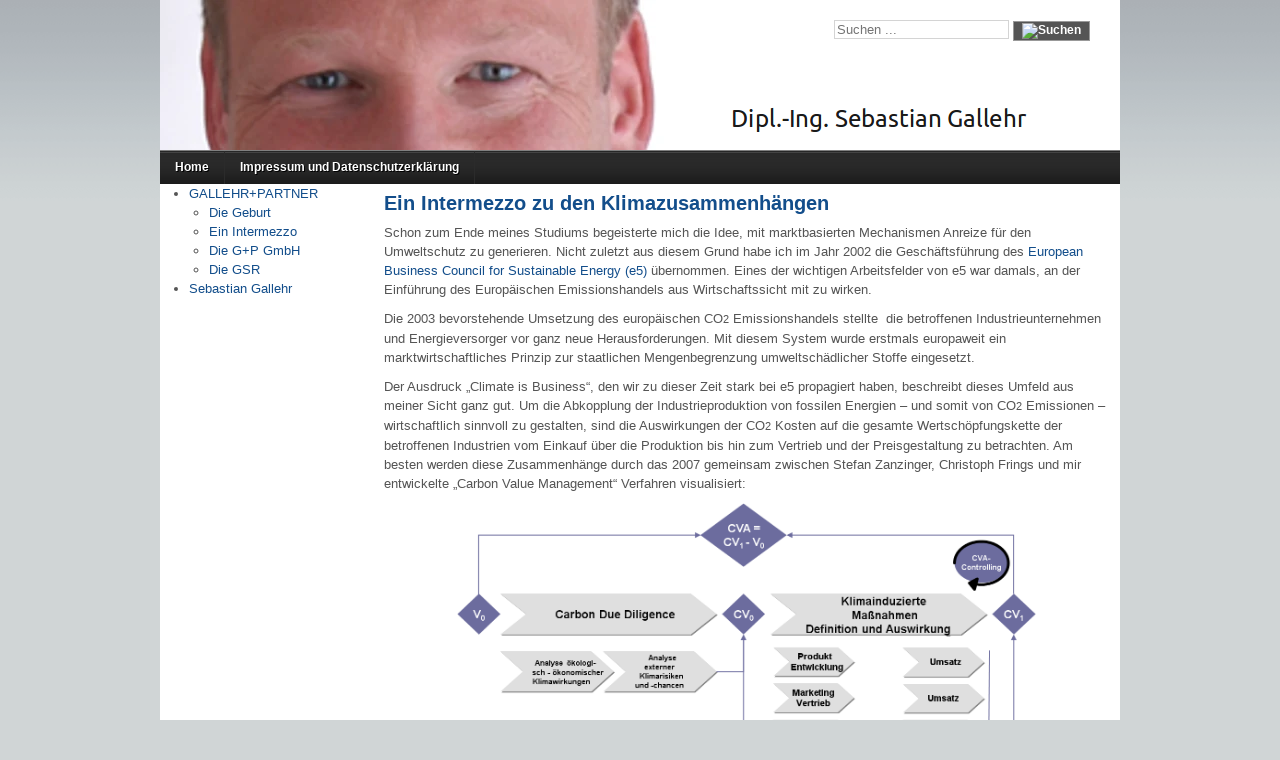

--- FILE ---
content_type: text/html; charset=utf-8
request_url: https://sebastian.gallehr.de/gallehrundpartner/gp-gmbh?view=article&id=3:gp-intermezzo&catid=2:uncategorised
body_size: 3256
content:
<!DOCTYPE html PUBLIC "-//W3C//DTD XHTML 1.0 Transitional//EN" "http://www.w3.org/TR/xhtml1/DTD/xhtml1-transitional.dtd">
<html xmlns="http://www.w3.org/1999/xhtml" xml:lang="de-de" lang="de-de" dir="ltr">
<head>
<meta charset="utf-8">
	<meta name="author" content="Super User">
	<meta name="description" content="Persönliche Sichten und Informationen von Sebastian Gallehr">
	<meta name="generator" content="Joomla! - Open Source Content Management">
	<title>Ein Intermezzo zu den Klimazusammenhängen – Sebastian Gallehr</title>
	<link href="https://sebastian.gallehr.de/component/search/?id=3:gp-intermezzo&amp;catid=2:uncategorised&amp;Itemid=110&amp;format=opensearch" rel="search" title="Suchen Sebastian Gallehr" type="application/opensearchdescription+xml">
	<link href="/templates/bluetmp/favicon.ico" rel="icon" type="image/vnd.microsoft.icon">
<link href="/media/vendor/joomla-custom-elements/css/joomla-alert.min.css?0.2.0" rel="stylesheet" />
	<link href="/media/com_jce/site/css/content.min.css?badb4208be409b1335b815dde676300e" rel="stylesheet" />
	<link href="https://sebastian.gallehr.de/media/jui/css/icomoon.css" rel="stylesheet" />
<script src="/media/mod_menu/js/menu.min.js?ae2f91" type="module"></script>
	<script src="/media/vendor/jquery/js/jquery.min.js?3.7.1"></script>
	<script src="/media/legacy/js/jquery-noconflict.min.js?504da4"></script>
	<script type="application/json" class="joomla-script-options new">{"joomla.jtext":{"ERROR":"Fehler","MESSAGE":"Nachricht","NOTICE":"Hinweis","WARNING":"Warnung","JCLOSE":"Schließen","JOK":"OK","JOPEN":"Öffnen"},"system.paths":{"root":"","rootFull":"https://sebastian.gallehr.de/","base":"","baseFull":"https://sebastian.gallehr.de/"},"csrf.token":"f1f889910ae110eba2f3292b133c85c5"}</script>
	<script src="/media/system/js/core.min.js?83f2c9"></script>
	<script src="/media/system/js/messages.min.js?7a5169" type="module"></script>
	<script type="application/ld+json">{"@context":"https://schema.org","@graph":[{"@type":"Organization","@id":"https://sebastian.gallehr.de/#/schema/Organization/base","name":"Sebastian Gallehr","url":"https://sebastian.gallehr.de/"},{"@type":"WebSite","@id":"https://sebastian.gallehr.de/#/schema/WebSite/base","url":"https://sebastian.gallehr.de/","name":"Sebastian Gallehr","publisher":{"@id":"https://sebastian.gallehr.de/#/schema/Organization/base"}},{"@type":"WebPage","@id":"https://sebastian.gallehr.de/#/schema/WebPage/base","url":"https://sebastian.gallehr.de/gallehrundpartner/gp-gmbh?view=article&amp;id=3:gp-intermezzo&amp;catid=2:uncategorised","name":"Ein Intermezzo zu den Klimazusammenhängen – Sebastian Gallehr","description":"Persönliche Sichten und Informationen von Sebastian Gallehr","isPartOf":{"@id":"https://sebastian.gallehr.de/#/schema/WebSite/base"},"about":{"@id":"https://sebastian.gallehr.de/#/schema/Organization/base"},"inLanguage":"de-DE","breadcrumb":{"@id":"https://sebastian.gallehr.de/#/schema/BreadcrumbList/17"}},{"@type":"Article","@id":"https://sebastian.gallehr.de/#/schema/com_content/article/3","name":"Ein Intermezzo zu den Klimazusammenhängen","headline":"Ein Intermezzo zu den Klimazusammenhängen","inLanguage":"de-DE","isPartOf":{"@id":"https://sebastian.gallehr.de/#/schema/WebPage/base"}}]}</script>

<link rel="stylesheet" href="/templates/bluetmp/css/styles.css" type="text/css" />

  <meta name="viewport" content="width=device-width, initial-scale=1">
</head>
<body class="background">
<div id="main">
<div id="header-w">
      <div id="header">
                        <a href="/"><img src="/images/logo.png" border="0" class="logo"></a>
                <div class="tguser"><div class="search">
	<form action="/gallehrundpartner/intermezzo" method="post" class="form-inline" role="search">
		<label for="mod-search-searchword90" class="element-invisible">Suchen ...</label> <input name="searchword" id="mod-search-searchword90" maxlength="200"  class="inputbox search-query input-medium" type="search" placeholder="Suchen ..." /> <input type="image" alt="Suchen" class="button" src="/" onclick="this.form.searchword.focus();"/>		<input type="hidden" name="task" value="search" />
		<input type="hidden" name="option" value="com_search" />
		<input type="hidden" name="Itemid" value="110" />
	</form>
</div>
</div>
                </div>
</div>
  <div id="wrapper">
                    <div id="navr"><div id="navl"><div id="nav">
          <ul class="mod-menu mod-list nav ">
<li class="nav-item item-101 default"><a href="/" >Home</a></li><li class="nav-item item-103"><a href="/impress" >Impressum und Datenschutzerklärung</a></li></ul>

      </div></div></div>
            <div id="main-content">
            <div id="message">
        <div id="system-message-container" aria-live="polite"></div>

    </div>
              <div id="leftbar-w">
    <div id="sidebar">
        <ul class="mod-menu mod-list nav ">
<li class="nav-item item-107 active deeper parent"><a href="/gallehrundpartner" >GALLEHR+PARTNER</a><ul class="mod-menu__sub list-unstyled small"><li class="nav-item item-108"><a href="/gallehrundpartner/gp-geburt" >Die Geburt</a></li><li class="nav-item item-109"><a href="/gallehrundpartner/intermezzo" >Ein Intermezzo</a></li><li class="nav-item item-110 current active"><a href="/gallehrundpartner/gp-gmbh" aria-current="location">Die G+P GmbH</a></li><li class="nav-item item-111"><a href="/gallehrundpartner/gsr" >Die GSR</a></li></ul></li></ul>
<ul class="mod-menu mod-list nav ">
<li class="nav-item item-112"><a href="/lebenslauf" >Sebastian Gallehr</a></li></ul>
</div></div>
          <div id="centercontent_md">
      <div class="clearpad">
      	<div class="com-content-article item-page">
    <meta itemprop="inLanguage" content="de-DE">
    
    
        <div class="page-header">
        <h1>
            Ein Intermezzo zu den Klimazusammenhängen        </h1>
                            </div>
        
        
    
    
        
                                                <div class="com-content-article__body">
        <p>Schon zum Ende meines Studiums begeisterte mich die Idee, mit marktbasierten Mechanismen Anreize für den Umweltschutz zu generieren. Nicht zuletzt aus diesem Grund habe ich im Jahr 2002 die Geschäftsführung des <a title="e5" href="http://www.e5.org" target="_blank">European Business Council for Sustainable Energy (e5)</a> übernommen. Eines der wichtigen Arbeitsfelder von e5 war damals, an der Einführung des Europäischen Emissionshandels aus Wirtschaftssicht mit zu wirken.</p>
<p>Die 2003 bevorstehende Umsetzung des europäischen CO<sub>2</sub> Emissionshandels stellte  die betroffenen Industrieunternehmen und Energieversorger vor ganz neue Herausforderungen. Mit diesem System wurde erstmals europaweit ein marktwirtschaftliches Prinzip zur staatlichen Mengenbegrenzung umweltschädlicher Stoffe eingesetzt.</p>
<p>Der Ausdruck „Climate is Business“, den wir zu dieser Zeit stark bei e5 propagiert haben, beschreibt dieses Umfeld aus meiner Sicht ganz gut. Um die Abkopplung der Industrieproduktion von fossilen Energien – und somit von CO<sub>2</sub> Emissionen – wirtschaftlich sinnvoll zu gestalten, sind die Auswirkungen der CO<sub>2</sub> Kosten auf die gesamte Wertschöpfungskette der betroffenen Industrien vom Einkauf über die Produktion bis hin zum Vertrieb und der Preisgestaltung zu betrachten. Am besten werden diese Zusammenhänge durch das 2007 gemeinsam zwischen Stefan Zanzinger, Christoph Frings und mir entwickelte „Carbon Value Management“ Verfahren visualisiert:</p>
<p><img style="display: block; margin-left: auto; margin-right: auto;" title="Zanzinger Frings Gallehr Carbon Value Management" src="/images/cvm.png" alt="" width="579" height="330" border="0" /></p>
<p>Der Aspekt des Handelns von CO<sub>2</sub> Rechten als erfolgreicher Händler stand von Anfang an nicht im Fokus meines Interesses. Vielmehr sah ich als Ingenieur für Energie- und Verfahrenstechnik mein Wirkungsfeld eher in der Justierung der energieintensiven Produktionsprozesse der Industrie. Den Handel mit Emissionsrechten wollte ich den Händlern überlassen.</p>     </div>

        
                                        </div>

      </div>
    </div>
      <div class="clr"></div>
        </div>
    <div class="bot1"><div class="bot2"><div class="bot3"></div></div></div>
        </div>
  </div>
</div>
    <div id="bottom">
        </div>
</div>
</div>
</body>
</html>


--- FILE ---
content_type: text/css
request_url: https://sebastian.gallehr.de/templates/bluetmp/css/styles.css
body_size: 3670
content:
html,body,div,span,applet,object,iframe,h1,h2,h3,h4,h5,h6,blockquote,pre,a,abbr,acronym,address,big,cite,code,del,dfn,font,img,ins,kbd,q,s,samp,small,strike,sub,sup,tt,var,center,dl,dt,dd,ul,li,fieldset,form,label,legend,table,caption,tbody,tfoot,thead,tr,th,td {background: transparent;border: 0;font-style: inherit;font-weight: inherit;margin: 0;padding: 0;outline: 0;vertical-align: baseline;} table {border-collapse: collapse;border-spacing: 0;}

/* Main Layout */
html {height: 100%;}
body { font:normal 13px/1.5em Arial, Helvetica, Sans-Serif; color:#555; }
body.contentpane { background:#fff;}
.background {position: absolute;width: 100%; background:#d0d5d6 url(../images/bg.png) repeat-x center top;;}
h1,h2,h3,h4,h5,h6 {margin:0; padding:10px 0; font-weight:bold; color:#134E8B;font-family:Arial, Helvetica, sans-serif;}
.componentheading { font-style:italic;font-size:25px; margin:0; padding:0 0 10px 0; color:#1a528c;}
h1 { font-size: 20px;}
h2 { font-size: 18px;}
h3 { font-size: 16px;}
h4 { font-size: 14px;}
a:link, a:visited { text-decoration: none; color: #134E8B;}
a:hover { text-decoration: underline; color: red;}
ul {margin:0 0 0 15px;}
p {margin-top: 0;margin-bottom: 10px;}
blockquote { background:#eee; border:3px solid #ccc; margin:5px; padding:5px; font-size:18px; font-family:Arial, Helvetica, sans-serif; font-style:italic}
element.style { height:auto;}
hr { width:100%; clear:both; border:none; height:2px; background:#eee; margin:0; padding:0;}
.clr {clear: both;}

/* Header */
#header { background:url(/image/banner.webp) top center no-repeat; position:relative; height:150px; width:960px; margin:0 auto; border-bottom:1px solid grey;}
#header-w {position:relative;}
.top {color:#fff;width:450px;overflow:hidden; padding:20px 0 0 0; margin:0 0 0 500px;z-index:1;}
.top a {color:#fff; text-decoration:underline}
.logo { position:absolute; top:0px; left:560px; top: 100px; color:#fff;}
.tguser { position:absolute; right:30px; top: 20px; color:#fff;}
#slide-w { margin:0; padding:0; background:#EAEAEA url(../images/bg.png) 0 0 repeat-x; border-bottom:1px solid #d6d6d6;border-top:1px solid #f5f5f5;}
#slide { width:960px; margin:0 auto;}
/* Navigation */
#nav {}
#navl {}
#navr {background: none;height:33px; background:url(../images/mainmenu.png) 0 0 repeat-x}
#nav {z-index:10; position:relative;}
#nav ul {margin:0; padding:0; float:left;}
#nav ul li {list-style:none;float:left;height:33px;position:relative; padding:0; margin:0; border-right:1px solid #2B2B2B;}
#nav ul li a { display:block;padding:0 15px 0 15px; margin:0; line-height:33px; color:#fff; text-decoration:none;font-size:12px; text-shadow:1px 1px #000; font-weight:bold;}
#nav ul li.active {}
#nav ul li.active a {color:#fff; background:url(../images/nav-a.jpg) 0 0 repeat-x}
#nav ul li:hover {}
#nav ul li a:hover{ text-decoration:none; font-weight:bold; color: #b4ff00;background:url(../images/menu-hover.png) no-repeat center top;}
#nav ul li ul {position:absolute;width:180px;left:-999em;border-top:0; margin:0; padding:0;}
#nav ul li:hover ul, #menu ul li.sfHover ul {left:0;}
#nav ul li ul li {padding:0;height:auto;width:180px; margin:0; border:none;}
#nav ul li:hover ul li a {text-shadow:none;}
#nav ul li:hover ul li { background:none;}
#nav ul li:hover ul li a, #nav ul li ul li a, #nav ul li.active ul li a{margin:0; padding:0 0 0 10px;height:24px;line-height:24px; background:#484848;border-bottom:1px solid #3a3a3a;color:#d1d1d1; font-size:11px;font-weight:normal;text-shadow:none;}
#nav ul li ul li a:hover, #nav ul li ul li.active a, #nav ul li.active ul li a:hover, #nav ul li.active ul li.active a {margin:0; padding:0 0 0 10px;height:24px;line-height:24px;background:#343434;color:#fff; font-size:11px;text-shadow:none;}
#nav ul li ul ul, #nav ul li:hover ul ul, #nav ul li:hover ul ul ul, #nav ul li:hover ul ul ul ul, #nav ul li.sfHover ul ul, #nav ul li.sfHover ul ul ul, #nav ul li.sfHover ul ul ul ul {left:-999em;}

/* Sidebar */
#leftbar-w {margin-left:9px;padding:0px;width:210px;float:left;}
#rightbar-w {margin-right:9px;padding:0px;width:210px;float:right;}
#sidebar {padding:0}
#sidebar .module {padding:6px; margin:0;}
#sidebar .module-title {font-size:16px;font-weight:100;margin:0;height:34px; line-height:31px; color: #fff; text-shadow:1px 1px #000; padding:0 0 0 22px;}
#leftbar-w .module-title {background: url(../images/sidebar.png) no-repeat center top; }
#rightbar-w  .module-title {background: url(../images/sidebar.png) no-repeat center top;}
#sidebar .module-body {margin:0; padding:0 5px; border-bottom:1px solid #f1f1f1;}
#sidebar .module-body p{padding:0; margin:0;}
#sidebar  ul li { margin:0 5px; padding:0;}
#sidebar .module ul.menu{margin:5px 0 0 0; padding:0;list-style:none; padding:0; list-style-type:none;}
#sidebar .module ul.menu li{ list-style:none; list-style-type:none;margin:0; padding:0; border-bottom:1px solid #e4e4e4;}
#sidebar .module ul.menu li a {display:block;margin:0; padding:3px 0 3px 25px;font-weight:bold;line-height:20px;background: url(../images/arrow2.gif) 0% 50% no-repeat; text-decoration:none; color:#999; font-size:13px;}
#sidebar .module ul.menu li a:hover { color:#134E8B; text-decoration:none;}
#sidebar .module ul.menu li.active a{color:#134E8B;}
#sidebar .module ul.menu li ul {border-top:1px solid #e4e4e4; margin:0;}
#sidebar .module ul.menu li ul li {background:none; border:none; margin: 0 0 0 15px;   }
#sidebar .module ul.menu li ul li a{ border: 0; color:#999; background: url(../images/arrow2.png) 0% 50% no-repeat;}
#sidebar .module ul.menu li ul li a:hover{ border: 0; color:#134E8B; background: url(../images/arrow2.png) 0% 50% no-repeat; }
#sidebar .module ul.menu li.active ul li a{color: #999;}
#sidebar .module ul.menu li ul li.active a, #sidebar .module ul.menu li.active ul li a:hover{color:#134E8B;}

/* Content */
#main { margin:0px auto 0 auto;position: relative;}
#main-content { clear:both;margin:0 auto; background:#fff; position:relative; height:100%; }

#maincol {position: relative;}
#wrapper { margin:0 auto; width:960px; padding:0;position: relative; background: #FFFFFF; }
.top1 {background:url(../images/main-top.png) 0 0 no-repeat;clear:both;}
.top2 {background: url(../images/main-top.png) 100% 100% no-repeat; }
.top3 { background: #fff; height: 6px;margin:0 6px;}
.bot1 {background:url(../images/main-bot.png) 0 0 no-repeat;clear:both;}
.bot2 {background: url(../images/main-bot.png) 100% 100% no-repeat; }
.bot3 { background: #fff; height: 6px;margin:0 6px;}
#comp_60 { width:528px; float:right; position:relative; padding:0; margin:0;  min-height:300px;}
#comp_80 { width:740px; float:right; position:relative; padding:0; margin:0;  min-height:300px;}
#comp_100 {  width:950px; position:relative; padding:0;margin:0 auto;  min-height:300px; }
#comp-i {padding:5px 10px 0 10px; }
#comp { float:left; }

#leftcolumn{margin-left:9px;padding:0px;width:205px;float:left;}
#rightcolumn{margin-right:9px;padding:0px;width:205px;float:right;}
#centercontent{width:500px;float:left;margin:0px 5px 0px 5px;padding:0px;overflow:hidden;}
#centercontent_md{width: 725px;float:left;margin:0px 5px 0px 5px;padding:0px;overflow:hidden;}
#centercontent_bg{width: 950px;float:left;margin:0px 5px 0px 5px;padding:0px;overflow:hidden;}

div.clearpad { padding:0 0px 15px 0px;}
div.clearpad ul {clear: both;}

/* Content styles */
ul.archive li { list-style:none; padding:0 0 0 10px;}
.archive .article-count {color:#999;}
.blog-featured {}
.items-leading {position: relative; clear:both; margin:0 0 20px 0; padding:10px;}
.items-row {position: relative;clear:both;}
.item-page { position:relative}
h2.item-page-title { padding:5px 70px 5px 0;}
.item-page-title, .item-page-title a {text-decoration:none;}
.item-page-title a:hover {}
.buttonheading { position:absolute; top:5px; right:0;}
.buttonheading .edit {float:right;margin:0 5px;}
.buttonheading .print { float:right; margin:0 5px;}
.buttonheading .email {float:right;margin:0 5px;}
#pop-print { position:absolute; top:5px; right:0;}
.iteminfo {font-size: 12px;overflow:hidden;margin-bottom:5px;display:block;margin-top:-10px;width: 100%; color:#999;}
.iteminfo a {color:#999;} .iteminfo a:hover {color:#333;}
.iteminfo .category {}
.iteminfo .sub-category { padding:0 0 0 5px}
.iteminfo .create {}
.iteminfo .modified {}
.iteminfo .published {}
.iteminfo .createdby {font-weight:bold; display:block}
.items-more {clear:both; padding-bottom:10px;} h3.items-more { font-size:14px; padding:0; margin:0;}
.items-more ol { margin:0 0 0 30px; padding:0}
th.list-title, th.list-author,th.list-hits,th.list-date  { background:#3F332E url(../images/h3.png) 0 0 repeat-x; padding:2px; border-right:1px solid #fff; color:#fff;}
th.list-title a, th.list-author a,th.list-hits a,th.list-date a { color:#fff; font-weight:bold}
td.list-title, td.list-author, td.list-hits, td.list-date { border-bottom:1px dotted #ccc;}
td.list-title { width:50%;}
td.list-author { width:15%; text-align:center;}
td.list-hits { width:5%;text-align:center;}
td.list-date { width:15%;text-align:center;}
.cols-1 {width:100%; clear:both;}
.cols-2 .column-1{width:49%;float:left}
.cols-2 .column-2{width:49%;float:right;}
.cols-3 .column-1{width:32%;float:left}
.cols-3 .column-2{width:32%;margin-left:1%;float:left;}
.cols-3 .column-3{width:32%;float:right;}
.cols-4 .column-1{width:23%;float:left}
.cols-4 .column-2{width:23%;margin-left:1%;float:left;}
.cols-4 .column-3{width:23%;margin-left:1%;float:left}
.cols-4 .column-4{width:23%;margin-left:0;float:right}
.column-1, .column-2, .column-3, .column-4 { position:relative;margin:0 0 20px 0}


/* Contact styles */
th.item-num, th.item-title,th.item-position,th.item-phone,th.item-suburb,th.item-state { background:#3F332E url(../images/h3.png) 0 0 repeat-x; padding:2px; border-right:1px solid #fff; color:#fff;}
th.item-num a, th.item-title a,th.item-position a,th.item-phone a,th.item-suburb a,th.item-state a {color:#fff}
td.item-num {width:5%; text-align:center;}
td.item-title {width:25%; text-align:center;}
td.item-position {width:15%;text-align:center;}
td.item-phone {width:15%;text-align:center;}
td.item-suburb {width:15%;text-align:center;}
td.item-state {width:15%;text-align:center;}

.contact label { width:100px;font-weight:bold; float:left; }
.contact input { float:left; }
.contact {  padding:5px 10px 10px 0px; }
.jicons-icons { float:left; padding:5px 10px 10px 0px; }
.contact h3 { font-size:14px;}

.spacer .module {float: left;}
.spacer.w99 .module {width: 100%;}
.spacer.w49 .module {width: 50%;}
.spacer.w33 .module {width: 33.3%;}
.spacer.w24 .module {width: 24.5%;}

.readmore { margin:0; line-height:16px; font-variant:small-caps}

ul.pagenav { display:block;} ul.pagenav li { list-style:none;}
.pagenav-prev { float:left;}
.pagenav-next { float:right}
.pagination { clear:both;}
span.pagination { background:none;}
.pagination span, .pagination a, ul.pagenav li a {padding: 1px 8px; border: 1px solid #999999; background: #555; color: #FFF; font-weight: bold; font-size: 90%;}
.pagination a, ul.pagenav li a {  font-weight: bold; text-decoration:underline}
.button, .validate { padding: 1px 8px; border: 1px solid #999999; background: #555; color: #FFF; font-weight: bold; font-size: 90%;}
.button:hover,.validate:hover,.pagination a:hover,ul.pagenav li a:hover  {background:#0a3562;color:#fff;}
.inputbox, input, textarea, select {background:#fff; border:1px solid #d4d4d4;}
.breadcrumbs { padding:0 0 0 10px;}

/* Modules 1 */
#mods1 {overflow: hidden;padding:0; margin:0 auto;clear:both;}
#mods1 .module { padding:0; margin:0; }
#mods1 .inner { padding:10px; }
#mods1 .module-title {margin:0;padding:0 0 10px 0;}
#mods1  h3 {display: block;padding-left: 10px;padding-top: 3px;height: 20px;font-size: 18px;}
#mods1 .module-body {padding:0; margin:0;}
#mods1 ul {margin:0 10px; padding:0;}
#mods1 ul li {list-style:inside;}
#mods1-i { clear:both;}
/* Modules 2 */
#mods2 {overflow: hidden;padding:0; margin:0 auto;clear:both;width:960px; }
#mods2 .module { margin:0;padding:0;}
#mods2 .inner { padding:10px;}
#mods2 .module-title {margin:5px 0;padding:0;display: block;height: 22px;font-size: 20px;font-weight:100; color:#333; text-shadow:1px 1px #fff;}
#mods2 .module-body {padding:0; margin:0;}
#mods2 a {color:#419af8;}#mods2 a:hover {}
#mods2 ul {margin:0; padding:0;}
#mods2 ul li {list-style:inside;margin:0; padding:0;}
/* Modules 3 */
#mods3 {overflow: hidden;padding:0; margin:0 auto; clear:both; width:960px; color:#dfdfdf; background:#1a528c url(../images/mods3.png) 0 0 repeat-x;}
#mods3 .module { margin:0;padding:0;}
#mods3 .inner { padding:5px 10px 0 10px;}
#mods3 .module-title {margin:0 0 5px 0;padding:0;display: block;height: 22px;font-size: 20px;font-weight:normal; color:#fff; text-shadow:1px 1px #000;}
#mods3 .module-body {padding:0; margin:0;}
#mods3 a { color:#419af8;}#mods3 a:hover { color:#fff;}
#mods3 ul {margin:0; padding:0;}
#mods3 ul li {list-style:inside; border-bottom:1px dotted #043466; list-style:none;}
#mods3 ul li:hover {}
#mods3 ul li a {font-weight:100; display:block; padding:0 0 0 15px; background:url(../images/arrow.png) 0 50% no-repeat}

/* Footer */
#footer .top1 {background:url(../images/mods3-top.png) 0 0 no-repeat;clear:both;}
#footer .top2 {background: url(../images/mods3-top.png) 100% 100% no-repeat; }
#footer .top3 { background: #0b58a9; height: 6px;margin:0 6px;}
#footer .bot1 {background:url(../images/mods3-bot.png) 0 0 no-repeat;clear:both;}
#footer .bot2 {background: url(../images/mods3-bot.png) 100% 100% no-repeat; }
#footer .bot3 { background: #1a528c; height: 6px;margin:0 6px;}
#footer { clear:both; margin:10px 0 0 0; padding:0;}
.footer-pad { width:960px; margin:0 auto; padding: 0;}
#bottom {width:960px; margin:0 auto; padding:5px 0 0 0;}
.copy { margin:0; padding:0 0 0 10px;font-size:12px; float:left;color:#ccc}
.copy a {font-size:12px; color:#ccc}
.design {margin:0; padding:0 10px 0 0; font-size:9px; color:#c8cccd; text-align:right; float:right}
.design a { text-decoration:none; font-size:9px;color:#c8cccd; font-weight:bold;}

/* System Messages */
#system-message    { margin: 0; padding: 0;}
#system-message dt { font-weight: bold; }
#system-message dd { margin: 0; font-weight: bold; text-indent: 30px; }
#system-message dd ul { color: #0055BB; margin: 0; list-style: none; padding: 10px; border-top: 3px solid #84A7DB; border-bottom: 3px solid #84A7DB;}
/* System Standard Messages */
#system-message dt.message { display: none; }
#system-message dd.message {  }
/* System Error Messages */
#system-message dt.error { display: none; }
#system-message dd.error ul { color: #c00; background-color: #E6C0C0; border-top: 3px solid #DE7A7B; border-bottom: 3px solid #DE7A7B;}
/* System Notice Messages */
#system-message dt.notice { display: none; }
#system-message dd.notice ul { color: #c00; background: #EFE7B8; border-top: 3px solid #F0DC7E; border-bottom: 3px solid #F0DC7E;}
/* Debug */
#system-debug     { color: #ccc; background-color: #fff; padding: 10px; margin: 10px; }
#system-debug div { font-size: 11px;}
#error { width:600px; margin:100px auto 0 auto; padding:20px; background:#fff;-moz-border-radius:6px;border-radius:6px;}
#error  .error { color:#FF0000}

img.spacer_left { padding: 5px 5px 5px 0px; }
img.spacer_right { padding: 5px 0px 5px 5px; }

.tip, 
.hasTooltip{display:block!important}
.fade {display:none!important}

#jform_contact_name { width:100% }
#jform_contact_email { width:100% }
#jform_contact_emailmsg { width:100% }
#jform_contact_message { width:100% }